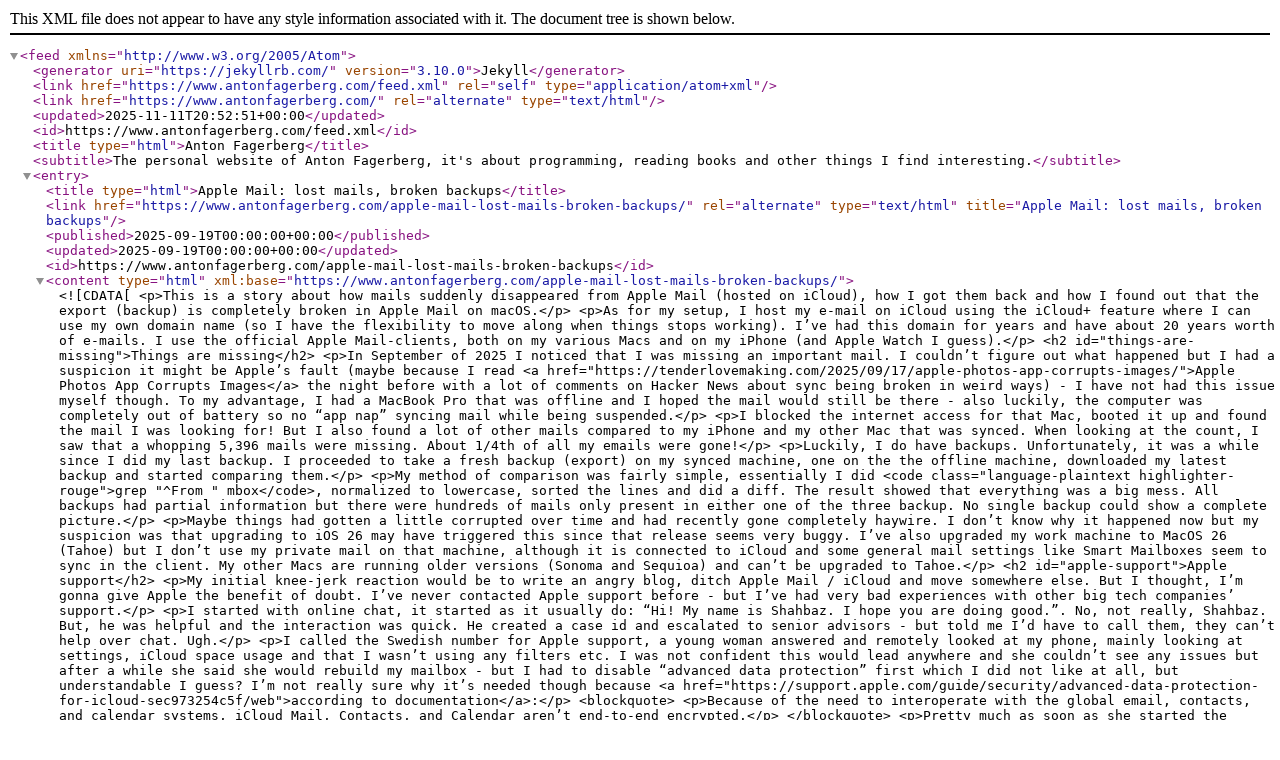

--- FILE ---
content_type: application/xml
request_url: https://www.antonfagerberg.com/feed.xml
body_size: 12538
content:
<?xml version="1.0" encoding="utf-8"?><feed xmlns="http://www.w3.org/2005/Atom" ><generator uri="https://jekyllrb.com/" version="3.10.0">Jekyll</generator><link href="https://www.antonfagerberg.com/feed.xml" rel="self" type="application/atom+xml" /><link href="https://www.antonfagerberg.com/" rel="alternate" type="text/html" /><updated>2025-11-11T20:52:51+00:00</updated><id>https://www.antonfagerberg.com/feed.xml</id><title type="html">Anton Fagerberg</title><subtitle>The personal website of Anton Fagerberg, it&apos;s about programming, reading books and other things I find interesting.</subtitle><entry><title type="html">Apple Mail: lost mails, broken backups</title><link href="https://www.antonfagerberg.com/apple-mail-lost-mails-broken-backups/" rel="alternate" type="text/html" title="Apple Mail: lost mails, broken backups" /><published>2025-09-19T00:00:00+00:00</published><updated>2025-09-19T00:00:00+00:00</updated><id>https://www.antonfagerberg.com/apple-mail-lost-mails-broken-backups</id><content type="html" xml:base="https://www.antonfagerberg.com/apple-mail-lost-mails-broken-backups/"><![CDATA[<p>This is a story about how mails suddenly disappeared from Apple Mail (hosted on iCloud), how I got them back and how I found out that the export (backup) is completely broken in Apple Mail on macOS.</p>

<p>As for my setup, I host my e-mail on iCloud using the iCloud+ feature where I can use my own domain name (so I have the flexibility to move along when things stops working). I’ve had this domain for years and have about 20 years worth of e-mails. I use the official Apple Mail-clients, both on my various Macs and on my iPhone (and Apple Watch I guess).</p>

<h2 id="things-are-missing">Things are missing</h2>

<p>In September of 2025 I noticed that I was missing an important mail. I couldn’t figure out what happened but I had a suspicion it might be Apple’s fault (maybe because I read <a href="https://tenderlovemaking.com/2025/09/17/apple-photos-app-corrupts-images/">Apple Photos App Corrupts Images</a> the night before with a lot of comments on Hacker News about sync being broken in weird ways) - I have not had this issue myself though. To my advantage, I had a MacBook Pro that was offline and I hoped the mail would still be there - also luckily, the computer was completely out of battery so no “app nap” syncing mail while being suspended.</p>

<p>I blocked the internet access for that Mac, booted it up and found the mail I was looking for! But I also found a lot of other mails compared to my iPhone and my other Mac that was synced. When looking at the count, I saw that a whopping 5,396 mails were missing. About 1/4th of all my emails were gone!</p>

<p>Luckily, I do have backups. Unfortunately, it was a while since I did my last backup. I proceeded to take a fresh backup (export) on my synced machine, one on the the offline machine, downloaded my latest backup and started comparing them.</p>

<p>My method of comparison was fairly simple, essentially I did <code class="language-plaintext highlighter-rouge">grep "^From " mbox</code>, normalized to lowercase, sorted the lines and did a diff. The result showed that everything was a big mess. All backups had partial information but there were hundreds of mails only present in either one of the three backup. No single backup could show a complete picture.</p>

<p>Maybe things had gotten a little corrupted over time and had recently gone completely haywire. I don’t know why it happened now but my suspicion was that upgrading to iOS 26 may have triggered this since that release seems very buggy. I’ve also upgraded my work machine to MacOS 26 (Tahoe) but I don’t use my private mail on that machine, although it is connected to iCloud and some general mail settings like Smart Mailboxes seem to sync in the client. My other Macs are running older versions (Sonoma and Sequioa) and can’t be upgraded to Tahoe.</p>

<h2 id="apple-support">Apple support</h2>

<p>My initial knee-jerk reaction would be to write an angry blog, ditch Apple Mail / iCloud and move somewhere else. But I thought, I’m gonna give Apple the benefit of doubt. I’ve never contacted Apple support before - but I’ve had very bad experiences with other big tech companies’ support.</p>

<p>I started with online chat, it started as it usually do: “Hi! My name is Shahbaz. I hope you are doing good.”. No, not really, Shahbaz. But, he was helpful and the interaction was quick. He created a case id and escalated to senior advisors - but told me I’d have to call them, they can’t help over chat. Ugh.</p>

<p>I called the Swedish number for Apple support, a young woman answered and remotely looked at my phone, mainly looking at settings, iCloud space usage and that I wasn’t using any filters etc. I was not confident this would lead anywhere and she couldn’t see any issues but after a while she said she would rebuild my mailbox - but I had to disable “advanced data protection” first which I did not like at all, but understandable I guess? I’m not really sure why it’s needed though because <a href="https://support.apple.com/guide/security/advanced-data-protection-for-icloud-sec973254c5f/web">according to documentation</a>:</p>

<blockquote>
  <p>Because of the need to interoperate with the global email, contacts, and calendar systems, iCloud Mail, Contacts, and Calendar aren’t end-to-end encrypted.</p>
</blockquote>

<p>Pretty much as soon as she started the process I could see the mails starting to re-appear and thousands of them started downloading. I found the important mail I was missing!</p>

<h2 id="broken-export--backups">Broken export / backups</h2>

<p>When the rebuilding / syncing was done I started a new export - now hoping to have a fresh, complete and uncorrupted backup (I followed the <a href="https://support.apple.com/guide/mail/import-or-export-mailboxes-mlhlp1030/mac">Export mailboxes</a> as described by Apple’s official documentation). When you do it you’ll get a folder called something like <code class="language-plaintext highlighter-rouge">MailboxName.partial.mbox</code> Then you wait for an eternity until the <code class="language-plaintext highlighter-rouge">.partial</code> is removed, you can watch the mbox file inside it grow in size but there is absolutely no feedback in Apple Mail that it’s doing any work, no progress bar, nothing. No indication if anything stops or hangs.</p>

<p>After the export was done, I started diffing again but everything looked completely broken again and made no sense.</p>

<p>I found out that the <code class="language-plaintext highlighter-rouge">mbox</code> format has a limit of ~2.15 GB due to use of 32-bit integers. So I needed a way to split it into smaller pieces. What I did to solve this was to use “Smart Mailboxes” and split my mails into time ranges like “received before 2010”, “between 2010-2020” etc (here I could go on a tangent about what timezone the received seems to use because that is also wild, but I digress…). I then hit export again on the smart mailbox. Nothing seemed to happen. Turns out, when you do this on a smart mailbox it looks like nothing happens. No <code class="language-plaintext highlighter-rouge">.partial</code>-folder is created. Absolutely zero feedback.</p>

<p>After “an eternity” a folder appeared called <code class="language-plaintext highlighter-rouge"> 2.mbox</code>. Yes, really, first a “blankspace”, then the number 2 (or sometimes 3 if you do another, but never 1 because god knows why…), then <code class="language-plaintext highlighter-rouge">.mbox</code>. This seems to be the way it works. I could finally get a total size larger than 2.15 so I joined all my partial exports, normalized and diffed. The count of mails in the backup at this point was larger(!?) compared to what it said in Apple Mail, so surely I should have a complete backup now. Maybe Apple Mail was just grouping things or something?</p>

<p>But it still didn’t match up. Everything still looked corrupted. I could track down specific mails that existed in older backups, but not in my new one - and the mail did exist in the Apple Mail client. It just wasn’t exported for some reason.</p>

<p>So I tried to do an export on my offline Mac (that was not synced) using the same “Smart mailbox” method. It worked fine (seemingly), no errors, but the files created were tiny in comparison to my online Mac. No way it could contain all my emails. It made no sense. At this point I just surrendered to the fact that the export functionality in Apple Mail on macOS is completely broken and there’s no way I could ever make it work reliably or trust it in any way. Things fail in different ways and you get no feedback whatsoever.</p>

<p>You should absolutely not use “export mailbox” in Apple Mail.</p>

<h2 id="thunderbird">Thunderbird</h2>

<p>So I thought, let’s try Thunderbird if it works better. So I downloaded it, entered my email account for “auto configuration” and Thunderbird crashed. I restarted it and it opened a prompt do donate money to them. I tried again and Thunderbird crashed again.</p>

<p>I moved on to manual setup, entered all the server settings, ports, ssl - then I created an app-specific password and as I added the password to Thunderbird, it cleared all server setting fields that I had painstakingly filled in. So I had to fill them in again, sigh…</p>

<p>But then it worked. However, I couldn’t see many of my mailboxes. Found out that you have to “subscribe” to them in Thunderbird. Did that and mails started downloading. Problem now was that the mail count was much larger compared to Apple mail, several thousands more. Looking around, I could see that there were a lot of duplicates in Thunderbird. So It thought “that’s great, Thunderbird is duplicating emails now”, searched around and it seemed like a common issue and at this point I started losing my mind. It was late and I was tired.</p>

<p>After pulling myself together and Thunderbird was done downloading, I tried to do an export but seems like Thunderbird has the same size limitation, but at least they are up front about it!</p>

<p><img src="/images/apple_mail/thunderbird_export.png" alt="Thunderbird export" /></p>

<p>What can be done here is that you can actually copy the mailbox files manually from the Thunderbird folder by clicking “Open profile folder” as seen in the screenshot above. I did not dig much into it but it’s probably something mbox-like, but I can see files larger than 2.15 GB so hopefully complete - but you know by this point, you need to make sure yourself.</p>

<p>However, I didn’t like the duplication issue.</p>

<h2 id="offlineimap">offlineimap</h2>
<p>Moving on, I started looking at cli solutions. I picked <a href="https://www.offlineimap.org">offlineimap</a>, set it up and started running it. At this point I noticed that offlineimap and Thunderbird actually agreed on the mail count, so maybe there was actually duplicates but Apple Mail was hiding them.</p>

<p>I enabled the iCloud web ui, logged in to my mail via the browser and it actually also agreed with Thunderbird and offlineimap about the mail count! Turns out Apple Mail on macOS is actually hiding duplicates and excluding them from the total mail count (but they are included in the broken exports).</p>

<p><img src="/images/apple_mail/agree_disagree.png" alt="Agree or disagree" />
<em>Apple Mail (Web), Thunderbird, Thunderbird backup files, offlineimap all agrees on the count. Apple Mail on Mac does not.</em></p>

<p>Finally, now I know the correct mail count, and I can use offlineimap or Thunderbird to download all of them, and I can verify the expected count in the backup and make a diff that actually works.</p>

<h2 id="unread-count">Unread count</h2>
<p>While the total count was under control, the unread count was off - and I did the mistake of trying to understand it. (Look at the screenshot above and it wil say 42 unread in Apple Mail on the web and 29 unread in the Apple Mail on macOS.)</p>

<p>With Apple Mail on Mac the unread count is inconsistent when it comes to duplicates. It will say you have 29 unread mails but you will only see 27 unread when you filter or count them manually. Turns out that if you read one of the duplicates (on another client, so one duplicate is read, one is unread) Apple Mail on Mac will mark it as read but count it as unread.</p>

<p><img src="/images/apple_mail/29_unread.png" alt="29 unread" />
<img src="/images/apple_mail/27_unread.png" alt="27 unread" /></p>

<p>With Apple Mail on the web, it will count every duplicate as individual mails so the count is “correct”(?), but you have to expand the mails to see the duplicate if you do count them manually. (Expanding duplicates 
is not possible on Apple Mail on macOS, everything regarding duplicates is hidden.)</p>

<p><img src="/images/apple_mail/inconsistent.png" alt="Inconsistent mails" />
<em>Two duplicates merged into one mail, one duplicate is read, the other is not. The combined result seem to be “not read” - but Apple Mail on different platforms do not agree on this.</em></p>

<p>On Apple Mail on iOS it does the same even though you can’t see the duplicates which is super confusing. So it will say that you have “45 unread” (total duplicate count) but when you count them in the list you will only find 30 mails because the duplicates are hidden. At one point the Apple Mail on iOS said I had 60 unread (2x the number of de-duplicated mails) and the morning after it was back to 45 (the number of duplicated unread mails).</p>

<p>I will not try to make more sense of it. Just know that mail count and unread count is highly inconsistent between Apple Mail on Mac, iOS and the web.</p>

<h2 id="conclusion">Conclusion</h2>
<p>Do not, under any circumstances, use the “Export Mailbox” functionality in Apple Mail on a Mac. It is 100% broken.</p>

<p>If you’re missing e-mails on iCloud, Apple support is actually good and can help rebuild the inbox.</p>

<p><code class="language-plaintext highlighter-rouge">mbox</code>-files has a limit of ~2.15 gb due to 32-bit integers. (Not sure why they are used anymore as every company on earth wants to subscribe me to their mailing list and flood my inbox with GBs of newsletters.)</p>

<p>CLI-tools are great, a common pattern seems to be that they work much better compared to trillion dollar companies’ software. I haven’t explored the different imap backup tools much but <a href="https://www.offlineimap.org">offlineimap</a> seems to work fine and I’ll add it to my backup server with some rsync for redundancy. Thunderbird seems fine as well if you do a manual copy and not an export.</p>

<p>Take backups regularly. Verify that they actually work.</p>

<h3 id="update-2025-10-10">Update: 2025-10-10</h3>
<p>I don’t know how the duplicates are created but it seems to be an increasing problem. Since the original writing of this post (less than a month ago), I’ve received about 100 new e-mails but I’ve also gotten 5,500 duplicates of old existing emails. No loss of e-mails though so I guess that’s something…</p>]]></content><author><name></name></author><category term="writing" /><summary type="html"><![CDATA[This is a story about how mails suddenly disappeared from Apple Mail (hosted on iCloud), how I got them back and how I found out that the export (backup) is completely broken in Apple Mail on macOS.]]></summary></entry><entry><title type="html">Advent of Code</title><link href="https://www.antonfagerberg.com/projects/advent-of-code/" rel="alternate" type="text/html" title="Advent of Code" /><published>2024-01-13T00:00:00+00:00</published><updated>2024-01-13T00:00:00+00:00</updated><id>https://www.antonfagerberg.com/projects/advent-of-code</id><content type="html" xml:base="https://www.antonfagerberg.com/projects/advent-of-code/"><![CDATA[<p>At the time of writing this, I’ve been doing <a href="https://adventofcode.com">Advent of Code</a> for 9 years. 
Or put another way, I’ve been doing Advent of Code every year since it started in 2015.
Although, this may have been my last year. (I’ve been saying that for many years but I’ll try to keep away.)</p>

<h3 id="2015---first-year-in-elixir">2015 - first year in Elixir</h3>
<p>I was working at a consultancy firm and heard about this new thing called Advent of Code.
Having recently worked a lot with Elixir I decided that I was going to try to do it in that language.</p>

<p>I don’t remember much but I do remember that I finished all problems (in the end, probably not in December). 
I also remember talking to an older colleague that it had ruined his Christmas since he couldn’t “let go” of the problems when he should’ve spent time with his family (I was able to relate to this later in life).</p>

<p>It was other times back then, I ended up on ranking 410 with a solution that took over an hour - and even ranked 803 with a solution that took over 24 hours. That just doesn’t happen anymore.</p>

<h3 id="2016---second-year-in-haskell">2016 - second year in Haskell</h3>
<p>This year I decided to challenge myself by establishing a new tradition: using a new programming language every year - I don’t know why, probably just to challenge myself.</p>

<p>Being completely sold on functional programming, I decided to use Haskell.
I had done some Haskell at University but it didn’t click for me then.
Somehow I managed to solve all problems again (was it easier back then?).
I remember using <a href="https://hoogle.haskell.org">Hoogle</a> a lot which was amazing.
I also remember using something that lets you print things without having to deal with side effects, as I remember it was named pry but I can’t find it now.
Probably something inside <code class="language-plaintext highlighter-rouge">Debug.Trace</code>.</p>

<h3 id="2017---third-year-in-scala">2017 - third year in Scala</h3>
<p>In 2017 my first child was born. 
She was just two weeks old when Advent of Code started so I decided to play it safe and use a language I knew really well: Scala.
I managed to snatch 37 stars. Probably 37 more than I should’ve because I was <em>very</em> sleep deprived during this time.</p>

<h3 id="2018---fourth-year-in-java">2018 - fourth year in Java</h3>
<p>This year I had little interest in Advent of Code, I was probably a bit worn out from “life”. But this year I was moving and had just signed up for a new job in which I was going to use Java.
I hadn’t used Java for a few years and was not up to date with the new things (which at the moment was things like the <code class="language-plaintext highlighter-rouge">streams</code> API).
So I used Advent of Code as a way to practice and it was actually pretty great - but I do remember hating Java at first having worked with Scala for a very long time, I thought I’d made the worst mistake by taking this job.
In the end, I collected 8 stars. (This year a lot more people started competing, my raking was over seventy-six thousand the first day.)</p>

<p>And if you’re curious, at the time of writing I’m still on the same job, I write a lot of Java and I really enjoy it!</p>

<h3 id="2019---firth-year-in-kotlin">2019 - firth year in Kotlin</h3>
<p>I started feeling the Kotlin hype and I felt like Kotlin would be an easy language to learn given that I already knew Java and Scala.
The problems was a bit weird this year, as I remember it, but very fun. 
I especially remember that you had to write something like a virtual machine and build a playable game inside it.
Many puzzles built on top of the solutions for the previous puzzles which was a bit tedious.
Got 28 stars that year. Didn’t get hooked on Kotlin.</p>

<h3 id="2020---sixth-year-in-clojure">2020 - sixth year in Clojure</h3>
<p>This year my second child was born so I had practically no spare time and no sleep (again).
I decided to use Clojure nonetheless as I’d wanted to try a Lisp for a very long time.
In the end, I only solved two days (four stars) in Clojure, collected a total of 7 stars in the end using other languages.
Good decision to throw in the towel.</p>

<h3 id="2021---seventh-year-in-ruby">2021 - seventh year in Ruby</h3>
<p>My girlfriend was “very pregnant” at this time. Our second son (third child) was expected the next month so I had to take care of our two other children on my own a lot at this point in time. I decided to pick a language I was vaguely familiar with but which would still let me get away with “a new language every year” - so I picked Ruby.
I’m not sure why but I hated using Ruby this year (I liked it before, also, turns out I didn’t remember much of it). I felt like it was a stupid idea to use a new language “just because” - but I completed 8 stars in Ruby and then did some more in Java. The end result was 30 stars.</p>

<h3 id="2022---eighth-year-in-go">2022 - eighth year in Go</h3>
<p>If you’ve been reading along, at this point in time I had three small kids - one of them not one year old yet.
This year I went back and picked a truly new language for me: Go.
I enjoyed this year a lot and actually learned quite a lot of Go.
It’s a language I would consider using more.
18 stars was collected that year which felt like enough.</p>

<h3 id="2023---ninth-year-competition--back-to-java">2023 - ninth year (competition / back to Java)</h3>
<p>At first, I planned to use OCaml to keep the “new language every year” tradition alive. I started learning it a bit in advance and I thought I was going to love it when reading the documentation.
But when I started using it I really didn’t like it. It was clunky to write things (like printing a nested map to stdout) and the build tool Dune was finicky for some reason.
(Most of these things are probably my fault, but you know…).
My plan was to solve one problem and then throw in the towel.</p>

<p>Instead, what happened was that my job announced this internal competition. 
I <em>hate</em> competing but I thought, you know what, I’m going to go all in on that this year - for once in my life.
End it with a bang.
I’ve been doing this for so long, and if I’m gonna compete in something it’s going to be this.
So I picked Java as my language (breaking tradition) to ensure that I had something I was very comfortable using.</p>

<p>In the end I collected 47 stars. I even got in the top 1000 for one problem (hey, place 999 counts!).
I didn’t try to compete globally as that is way out of my league, and wasn’t trying to be particularly fast - just a bit faster than everyone in my company.</p>

<p>I learned a lot of new things about algorithms this year and a few new details about Java (like the iterator of a <code class="language-plaintext highlighter-rouge">PriorityQueue</code> will not return items in the sorted order… ugh…).</p>

<h3 id="links-to-the-pages-i-wrote-every-year">Links to the pages I wrote every year</h3>

<ul>
  <li>
    <p><a href="/projects/advent-of-code-2023/">Advent of Code 2023</a></p>
  </li>
  <li>
    <p><a href="/projects/advent-of-code-2022/">Advent of Code 2022 in Go</a></p>
  </li>
  <li>
    <p><a href="/projects/advent-of-code-2021/">Advent of Code 2021 in Ruby</a></p>
  </li>
  <li>
    <p><a href="/projects/advent-of-code-2020/">Advent of Code 2020 in Clojure</a></p>
  </li>
  <li>
    <p><a href="/projects/advent-of-code-2019/">Advent of Code 2019 in Kotlin</a></p>
  </li>
  <li>
    <p><a href="/projects/advent-of-code-2018/">Advent of Code 2018 in Java</a></p>
  </li>
  <li>
    <p><a href="/projects/advent-of-code-2017/">Advent of Code 2017 in Scala</a></p>
  </li>
  <li>
    <p><a href="/projects/advent-of-code-2016/">Advent of Code 2016 in Haskell</a></p>
  </li>
  <li>
    <p><a href="/projects/advent-of-code-in-elixir/">Advent of Code 2015 in Elixir</a></p>
  </li>
</ul>]]></content><author><name></name></author><category term="projects" /><category term="code" /><summary type="html"><![CDATA[At the time of writing this, I’ve been doing Advent of Code for 9 years. Or put another way, I’ve been doing Advent of Code every year since it started in 2015. Although, this may have been my last year. (I’ve been saying that for many years but I’ll try to keep away.)]]></summary></entry><entry><title type="html">Advent of Code 2023</title><link href="https://www.antonfagerberg.com/projects/advent-of-code-2023/" rel="alternate" type="text/html" title="Advent of Code 2023" /><published>2023-12-06T00:00:00+00:00</published><updated>2023-12-06T00:00:00+00:00</updated><id>https://www.antonfagerberg.com/projects/advent-of-code-2023</id><content type="html" xml:base="https://www.antonfagerberg.com/projects/advent-of-code-2023/"><![CDATA[<p>This year I had planned on using <a href="https://ocaml.org">OCaml</a>. It looked really nice when reading the docs and I used it for some old problems, but it was just a bit too tedious to do certain things (just printing a list of strings nested in another list required some work - unless I added a third-party “deriving” tool). That and the workflow of building / running / debugging was just too much for me this year.</p>

<p>Instead, I decided to join the friendly competition at work (private leaderboard), so I’ll try to do as many as I have time for using Java instead. Focus will be on refreshing my knowledge on algorithms instead of learning a new language.</p>

<p><a href="https://github.com/AntonFagerberg/advent_of_code_2023">Advent of Code 2023 on GitHub</a></p>

<h3 id="previous-years">Previous years</h3>
<ul>
  <li><a href="/projects/advent-of-code-in-elixir/">2015 in Elixir</a></li>
  <li><a href="/projects/advent-of-code-2016/">2016 in Haskell</a></li>
  <li><a href="/projects/advent-of-code-2017/">2017 in Scala</a></li>
  <li><a href="/projects/advent-of-code-2018/">2018 in Java</a></li>
  <li><a href="/projects/advent-of-code-2019/">2019 in Kotlin</a></li>
  <li><a href="/projects/advent-of-code-2020/">2020 in Clojure</a></li>
  <li><a href="/projects/advent-of-code-2021/">2021 in Ruby (and some Java)</a></li>
  <li><a href="/projects/advent-of-code-2022/">2022 in Go</a></li>
</ul>]]></content><author><name></name></author><category term="projects" /><category term="advent-of-code" /><summary type="html"><![CDATA[This year I had planned on using OCaml. It looked really nice when reading the docs and I used it for some old problems, but it was just a bit too tedious to do certain things (just printing a list of strings nested in another list required some work - unless I added a third-party “deriving” tool). That and the workflow of building / running / debugging was just too much for me this year.]]></summary></entry><entry><title type="html">Snake games</title><link href="https://www.antonfagerberg.com/projects/snake-games/" rel="alternate" type="text/html" title="Snake games" /><published>2023-11-03T00:00:00+00:00</published><updated>2023-11-03T00:00:00+00:00</updated><id>https://www.antonfagerberg.com/projects/snake-games</id><content type="html" xml:base="https://www.antonfagerberg.com/projects/snake-games/"><![CDATA[<p>During a week I experimented with Java and LibGDX by making three Snake-game experiments.
They are all “one evening” projects. Very unpolished and a bit weird.</p>

<ul>
  <li><a href="/projects/snakexpand">Snakexpand</a> - you fill up the screen and it expands</li>
  <li><a href="/projects/rainbowsnake">RainbowSnake</a> - you grow a lot and eat yourself</li>
  <li><a href="/projects/snake3d">Snake3D</a> - snake in three dimensions</li>
</ul>]]></content><author><name></name></author><category term="projects" /><category term="games" /><summary type="html"><![CDATA[During a week I experimented with Java and LibGDX by making three Snake-game experiments. They are all “one evening” projects. Very unpolished and a bit weird.]]></summary></entry><entry><title type="html">Snake3D</title><link href="https://www.antonfagerberg.com/projects/snake3d/" rel="alternate" type="text/html" title="Snake3D" /><published>2023-11-02T00:00:00+00:00</published><updated>2023-11-02T00:00:00+00:00</updated><id>https://www.antonfagerberg.com/projects/snake3d</id><content type="html" xml:base="https://www.antonfagerberg.com/projects/snake3d/"><![CDATA[<p>I was discussing Super Mario 3D vs 2D games with a friend who made the joke that I should make Snake in 3D (since I made <a href="/projects/snakexpand/">Snakespand</a> and <a href="/projects/rainbowsnake/">RainbowSnake</a> recently).</p>

<p>So of course I had to do that. It’s a super simple proof of concept lacking many of the proper game mechanics. I think it could be a fun project with proper camera support and other things, but I don’t think I’ll continue working on it. But you know what? It’s super fun to make these micro-projects in an hour or two. This was my first attempt at doing 3D in LibGDX.</p>

<p>(I haven’t built it for the web either like my other games so you have to compile it from source to try it… sorry!)</p>

<p><a href="https://github.com/AntonFagerberg/Snake3D">Project on GitHub</a></p>

<p><img src="https://github.com/AntonFagerberg/Snake3D/raw/main/snake3d%20cut.gif" alt="snake3d" /></p>]]></content><author><name></name></author><category term="projects" /><summary type="html"><![CDATA[I was discussing Super Mario 3D vs 2D games with a friend who made the joke that I should make Snake in 3D (since I made Snakespand and RainbowSnake recently).]]></summary></entry><entry><title type="html">RainbowSnake</title><link href="https://www.antonfagerberg.com/projects/rainbowsnake/" rel="alternate" type="text/html" title="RainbowSnake" /><published>2023-10-31T00:00:00+00:00</published><updated>2023-10-31T00:00:00+00:00</updated><id>https://www.antonfagerberg.com/projects/rainbowsnake</id><content type="html" xml:base="https://www.antonfagerberg.com/projects/rainbowsnake/"><![CDATA[<p>I created an experimental game called <a href="/projects/snakexpand/">Snakespand</a> about a week ago.</p>

<p>This is a fork of it to try out some new ideas: You grow by 10 blocks every time you eat a dot, and instead of dying if you run into yourself, you’ll lose your tail from that point.</p>

<p><a href="http://www.antonfagerberg.com/RainbowSnake/">Try it out online! 🕹🐍</a></p>

<p><a href="https://github.com/AntonFagerberg/RainbowSnake">Project on GitHub</a></p>

<p><img src="https://github.com/AntonFagerberg/RainbowSnake/raw/main/RainbowSnake.gif" alt="rainbowsnake" /></p>]]></content><author><name></name></author><category term="projects" /><summary type="html"><![CDATA[I created an experimental game called Snakespand about a week ago.]]></summary></entry><entry><title type="html">Snakexpand</title><link href="https://www.antonfagerberg.com/projects/snakexpand/" rel="alternate" type="text/html" title="Snakexpand" /><published>2023-10-22T00:00:00+00:00</published><updated>2023-10-22T00:00:00+00:00</updated><id>https://www.antonfagerberg.com/projects/snakexpand</id><content type="html" xml:base="https://www.antonfagerberg.com/projects/snakexpand/"><![CDATA[<p>I got this idea, what about if you make the game Snake, but you start with a really small level and if you fill it up the screen will expand.</p>

<p>At first, you’re on a 4x4 grid where you (the snake) fill up 1/4th of the world and the dot (apple?) fills up 1/4th of the screen.
When you’re 4 blocks long, and you fill up the entire screen, the world will expand.</p>

<p>Was it a good idea in theory? YES! In practice? It’s not without problems. One of them being that I had to “unroll” the snake since there’s a good chance you’re about to eat yourself after reaching the last dot.</p>

<p>It was a fun weekend project, a few hours well spent.</p>

<p>I tried using a GameBoy-inspired color scheme. No images or sprites, only drawn boxes. No sound. No Music.</p>

<p>The game was created using Java (JDK 7 which felt old), and libGDX. I compiled a version for the web so it can be played online below.</p>

<p><a href="http://www.antonfagerberg.com/snakexpand/">Try it out online! 🕹🐍</a></p>

<p><a href="https://github.com/AntonFagerberg/snakexpand">Project on GitHub</a></p>

<p><a href="https://github.com/AntonFagerberg/snakexpand/blob/main/core/src/com/antonfagerberg/snaketon/SnakeTon.java">Actual code</a></p>

<p><img src="https://github.com/AntonFagerberg/snakexpand/raw/main/snakexpand.gif" alt="snakexpand" /></p>]]></content><author><name></name></author><category term="projects" /><summary type="html"><![CDATA[I got this idea, what about if you make the game Snake, but you start with a really small level and if you fill it up the screen will expand.]]></summary></entry><entry><title type="html">Item limited cache</title><link href="https://www.antonfagerberg.com/projects/item-limited-cache/" rel="alternate" type="text/html" title="Item limited cache" /><published>2023-10-20T00:00:00+00:00</published><updated>2023-10-20T00:00:00+00:00</updated><id>https://www.antonfagerberg.com/projects/item-limited-cache</id><content type="html" xml:base="https://www.antonfagerberg.com/projects/item-limited-cache/"><![CDATA[<p>I’ve been meaning to start doing a couple of “micro-projects” just for fun.
First up got to be this item limited cache. It’s a simple cache that will keep at most X items. Every time an item is accessed a counter for that item goes up. If the cache is full when a new items is added, one of the items with the lowest access count is discarded (if many items has the same access score, it will be the first one defined by the iterator of the underlying Set).</p>

<p>It is implemented using a HashMap for fast access of the items, and a TreeMap for accessing the least used items.</p>

<h3 id="example">Example</h3>

<div class="language-java highlighter-rouge"><div class="highlight"><pre class="highlight"><code><span class="c1">// New cache that can hold 3 items</span>
<span class="nc">ItemLimitedCache</span><span class="o">&lt;</span><span class="nc">String</span><span class="o">,</span> <span class="nc">String</span><span class="o">&gt;</span> <span class="n">cache</span> <span class="o">=</span> <span class="k">new</span> <span class="nc">ItemLimitedCache</span><span class="o">&lt;&gt;(</span><span class="mi">3</span><span class="o">);</span>

<span class="n">cache</span><span class="o">.</span><span class="na">put</span><span class="o">(</span><span class="s">"A"</span><span class="o">,</span> <span class="s">"A"</span><span class="o">);</span>
<span class="n">cache</span><span class="o">.</span><span class="na">put</span><span class="o">(</span><span class="s">"B"</span><span class="o">,</span> <span class="s">"B"</span><span class="o">);</span>
<span class="n">cache</span><span class="o">.</span><span class="na">put</span><span class="o">(</span><span class="s">"C"</span><span class="o">,</span> <span class="s">"C"</span><span class="o">);</span>

<span class="n">cache</span><span class="o">.</span><span class="na">get</span><span class="o">(</span><span class="s">"A"</span><span class="o">);</span>
<span class="n">cache</span><span class="o">.</span><span class="na">get</span><span class="o">(</span><span class="s">"A"</span><span class="o">);</span>
<span class="n">cache</span><span class="o">.</span><span class="na">get</span><span class="o">(</span><span class="s">"A"</span><span class="o">);</span>
<span class="c1">// A has been accessed 3 times</span>

<span class="n">cache</span><span class="o">.</span><span class="na">get</span><span class="o">(</span><span class="s">"B"</span><span class="o">);</span>
<span class="n">cache</span><span class="o">.</span><span class="na">get</span><span class="o">(</span><span class="s">"B"</span><span class="o">);</span>
<span class="c1">// B has been accessed 2 times</span>

<span class="n">cache</span><span class="o">.</span><span class="na">get</span><span class="o">(</span><span class="s">"C"</span><span class="o">);</span>
<span class="c1">// C has been accessed 1 time</span>

<span class="n">cache</span><span class="o">.</span><span class="na">put</span><span class="o">(</span><span class="s">"D"</span><span class="o">,</span> <span class="s">"D"</span><span class="o">);</span>
<span class="c1">// C is replaced by D</span>
</code></pre></div></div>

<p><a href="https://github.com/AntonFagerberg/JavAnton/blob/main/cache/src/main/java/com/antonfagerberg/javanton/cache/ItemLimitedCache.java">Source code on GitHub</a></p>]]></content><author><name></name></author><category term="projects" /><category term="code" /><summary type="html"><![CDATA[I’ve been meaning to start doing a couple of “micro-projects” just for fun. First up got to be this item limited cache. It’s a simple cache that will keep at most X items. Every time an item is accessed a counter for that item goes up. If the cache is full when a new items is added, one of the items with the lowest access count is discarded (if many items has the same access score, it will be the first one defined by the iterator of the underlying Set).]]></summary></entry><entry><title type="html">Advent of Code 2022 in Go</title><link href="https://www.antonfagerberg.com/projects/advent-of-code-2022/" rel="alternate" type="text/html" title="Advent of Code 2022 in Go" /><published>2022-12-01T00:00:00+00:00</published><updated>2022-12-01T00:00:00+00:00</updated><id>https://www.antonfagerberg.com/projects/advent-of-code-2022</id><content type="html" xml:base="https://www.antonfagerberg.com/projects/advent-of-code-2022/"><![CDATA[<p>It’s that time of the year again: <a href="http://adventofcode.com">Advent of Code</a>!
I read a good blog post that you should always focus on doing one thing at a time -
for example, not learning a new language and solve an unknown problem at the same time.
Advent of code has been a way for me to explore different programming languages every year.
Last year I gave up on Ruby after a few problems and continued with Java - just to solve more problems.</p>

<p>This year my focus will be on learning <a href="https://go.dev">Go</a>, and because of that I
will do fewer problems (and probably focus on the smaller ones) - the goal is to learn a completely new language,
not solve as many problems as possible.</p>

<p>The second (bigger) challenge for me this year will be to invest a healthy amount of time into this.
It’s sooo easy to get carried away and stay up way too late just to complete another problem.
This year I will need to handle that aspect better - I have three small kids now and I desperately need decent sleep
and down time.</p>

<p>Anyway, Go has been on my radar for a long time, it seems to be a really nice low level-ish language.
Simple but powerful. I hope it will be a good addition to my toolbox of programming languages.
I’ve been playing around with my old <a href="https://www.raspberrypi.com">Raspberry Pi 2 &amp; 3</a>
and Go seems to be a good fit for writing software for these low performance devices.</p>

<p>Without further ado, <a href="https://github.com/AntonFagerberg/advent_of_code_2022">Advent of Code 2022 in Go!</a></p>

<h3 id="previous-years">Previous years</h3>
<ul>
  <li><a href="/projects/advent-of-code-in-elixir/">2015 in Elixir</a></li>
  <li><a href="/projects/advent-of-code-2016/">2016 in Haskell</a></li>
  <li><a href="/projects/advent-of-code-2017/">2017 in Scala</a></li>
  <li><a href="/projects/advent-of-code-2018/">2018 in Java</a></li>
  <li><a href="/projects/advent-of-code-2019/">2019 in Kotlin</a></li>
  <li><a href="/projects/advent-of-code-2020/">2020 in Clojure</a></li>
  <li><a href="/projects/advent-of-code-2021/">2021 in Ruby/Java</a></li>
</ul>]]></content><author><name></name></author><category term="projects" /><category term="advent-of-code" /><summary type="html"><![CDATA[It’s that time of the year again: Advent of Code! I read a good blog post that you should always focus on doing one thing at a time - for example, not learning a new language and solve an unknown problem at the same time. Advent of code has been a way for me to explore different programming languages every year. Last year I gave up on Ruby after a few problems and continued with Java - just to solve more problems.]]></summary></entry><entry><title type="html">Advent of Code 2021 in Ruby</title><link href="https://www.antonfagerberg.com/projects/advent-of-code-2021/" rel="alternate" type="text/html" title="Advent of Code 2021 in Ruby" /><published>2021-12-02T00:00:00+00:00</published><updated>2021-12-02T00:00:00+00:00</updated><id>https://www.antonfagerberg.com/projects/advent-of-code-2021</id><content type="html" xml:base="https://www.antonfagerberg.com/projects/advent-of-code-2021/"><![CDATA[<p>Another year of <a href="http://adventofcode.com">Advent of Code</a>, no tradition like it! 🎄</p>

<p>I’ve probably got even less time than last year (it’s a bad trend right now…), but I’ll do a few just to keep the tradition alive.
This year I’ll use <a href="https://www.ruby-lang.org/en/">Ruby</a>. Don’t have a good motivation why.</p>

<p>Update: after solving a few problems in Ruby, I started getting tired of using a language I’m not that familiar with. It was a great idea the first years and I learned a lot, especially when doing pure FP in Haskell and some actor based things in Elixir, but at this point I don’t really dig deep into the languages - and to be honest, a lot of the languages I’ve chosen are very similar. Ruby and Java are considered different but they aren’t fundamentally <em>that</em> different.</p>

<p>I decided to continue doing some of the problems this year in Java instead because I enjoy the problems and I mostly use Java professionally at this point in my career so there’s no friction when using it. It’s hard to give up a streak of using new languages, but I think it’s a wise decision. When my kids are older and I have more time, I can see myself getting into a real challenge like doing them in APL or Prolog. But for now, I’ll go ahead and enjoy the puzzles with a language I already know by heart.</p>

<p><a href="https://github.com/AntonFagerberg/advent-of-code-2021">Advent of Code 2021 in Ruby (problem 1-4)</a></p>

<p><a href="https://github.com/AntonFagerberg/advent_of_code_2021">Advent of Code 2021 in Java, problem 5+</a></p>

<h3 id="previous-years">Previous years</h3>
<ul>
  <li><a href="/projects/advent-of-code-in-elixir/">2015 in Elixir</a></li>
  <li><a href="/projects/advent-of-code-2016/">2016 in Haskell</a></li>
  <li><a href="/projects/advent-of-code-2017/">2017 in Scala</a></li>
  <li><a href="/projects/advent-of-code-2018/">2018 in Java</a></li>
  <li><a href="/projects/advent-of-code-2019/">2019 in Kotlin</a></li>
  <li><a href="/projects/advent-of-code-2020/">2020 in Clojure</a></li>
</ul>]]></content><author><name></name></author><category term="projects" /><category term="advent-of-code" /><summary type="html"><![CDATA[Another year of Advent of Code, no tradition like it! 🎄]]></summary></entry></feed>